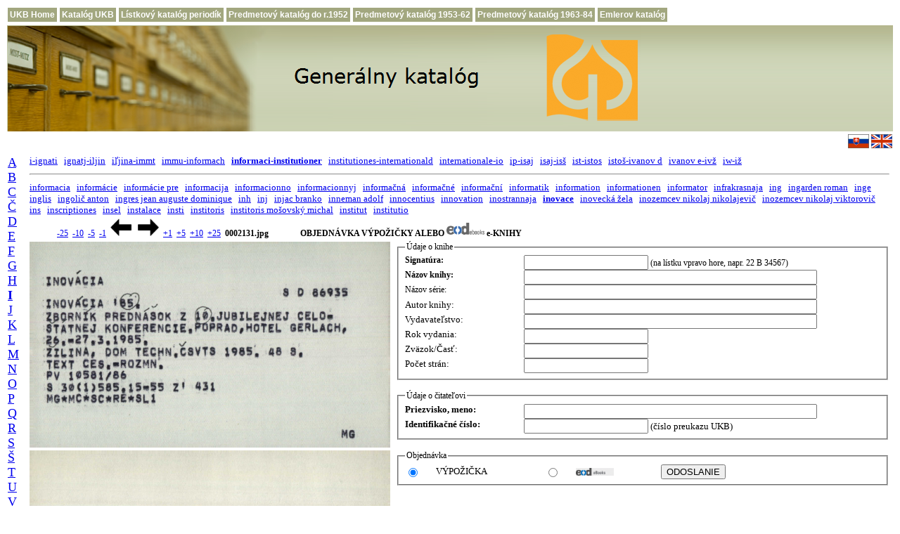

--- FILE ---
content_type: text/html; charset=UTF-8
request_url: http://pc135.ulib.sk/index.php?id1=i1&id2=05&id3=000155&id4=2111&posun=20
body_size: 20103
content:
  
<!DOCTYPE html PUBLIC "-//W3C//DTD HTML 4.01 Transitional//EN">
<html>
<head>
     <title>Menný lístkový katalóg Univerzitnej kniżnice Bratislava</title>
     <meta http-equiv="expires" content="0">
     <meta http-equiv="Content-Type" content="text/html; charset=utf-8">

     <link rel="shortcut icon" href="favicon.ico">

    <style type="text/css">

       td {
          font-family: Verdana;
          font-size: 12px;
       }

       a:hover {
          background-color: #e0ffff;
          text-decoration: none;
       }

       a.menu, a.menu:link {
          display:block;
          padding:3px;
          color:#FFFFFF;
          background-color:#a2a77f;
          text-decoration:none;
          font-family:Verdana,Arial;
          font-size:12px;
          font-weight:bold;
          white-space:nowrap;
       }

       a.menu:hover, a.menu:active {
          background-color:#72774f;
       }
    </style>

<script type="text/javascript">
<!--
function dajORDeod(ip1,ip2,ip3,ip4,ip5,ip6) 
{
  jeORDeod=window.open( "http://www.books2ebooks.eu/odm/orderformular.do?formular_id=62&card_link=http://listky.ulib.sk/logolist.jpg&creator=" +ip1+"&title="+ip2+"&year="+ip3+"&volume="+ip4+"&signature=" +ip5+"&title_bookseries="+ip6, "jeORDeod", "status = 0, height = 800, width = 800, resizable = 1" );
  jeORDeod.focus(); }
 
function setEOD(the_form, z_value)
{
   the_form.z1.value = z_value;
}
function osetri(the_form)
{
 if (the_form.z1.value == 'EOD')    {
     p1 = the_form.autor.value;
     p2 = the_form.nazov.value;
     p3 = the_form.rokvydania.value;
     p4 = the_form.cast.value;
     p5 = the_form.signatura.value;
     p6 = the_form.nazovserie.value;
     dajORDeod(p1,p2,p3,p4,p5,p6);  }
 
}
//-->
</script>
</head>
<body>

<table>
    <tr>
       <td><a class="menu" href="http://www.ulib.sk/sk/" title="Domovská stránka UKB">UKB Home</a></td>
       <td><a class="menu" href="http://www.ulib.sk/sk/katalog-ukb/" title="Elektronický online-katalóg UKB (Virtua)">Katalóg UKB</a></td>
       <td><a class="menu" href="http://listky.ulib.sk/periodika/" title="Skenovaný lístkový katalóg periodík">Lístkový katalóg periodík</a></td>
       <td><a class="menu" href="http://listky.ulib.sk/pk0/" title="Skenovaný predmetový lístkový katalóg do r. 1952">Predmetový katalóg do r.1952</a></td>
       <td><a class="menu" href="http://listky.ulib.sk/pk/" title="Skenovaný predmetový lístkový katalóg 1953-1962">Predmetový katalóg 1953-62</a></td>
       <td><a class="menu" href="http://listky.ulib.sk/pk2/" title="Skenovaný predmetový lístkový katalóg 1963-1984">Predmetový katalóg 1963-84</a></td>
       <td><a class="menu" href="http://listky.ulib.sk/ek/" title="Skenovaný historický lístkový katalóg">Emlerov katalóg</a></td>
    </tr>
</table>

<table width="100%" border="0" align="center">
     <tr>
     <td align="left" valign="middle" style="background-image:url('./banner_img.png'); background-repeat: repeat-x">
     <a href="http://listky.ulib.sk/">
     <img src="./banner_gk_sk.png" title="" alt="Generálny katalóg" style="border:0px solid;"> 
     </a></td>
     </tr>
     <tr>
     <td align="right" valign="middle">
     <a title="Generálny katalóg" href="http://listky.ulib.sk/" style="text-decoration:none">
     <img src="./sk-t.gif" title="" alt="Generálny katalóg" style="border:0px solid; width:30px; height:20px">
     </a>
     <a title="General Catalogue" href="http://listky.ulib.sk/gencat.php" style="text-decoration:none">
     <img src="./uk-t.gif" title="" alt="General Catalogue" style="border:0px solid; width:30px; height:20px">
     </a></td>
     </tr>
</table>
<!--
<center>
<h2><font color="red">Generálny lístkový katalóg je z technických príčin nefunkčný</font></h2>
</center>
-->
<table width="100%" border="0">
   <tr>
     <td width="8" rowspan="6" valign="top">
     <a name="obr"></a> 
     <font FACE="Verdana" size="4"><a href="/index.php?id1=a1&amp;id2=01&amp;id3=000001">A</a>&nbsp;&nbsp;
<a href="/index.php?id1=b1&amp;id2=01&amp;id3=000001">B</a>&nbsp;&nbsp;
<a href="/index.php?id1=c1&amp;id2=01&amp;id3=000001">C</a>&nbsp;&nbsp;
<a href="/index.php?id1=c2&amp;id2=01&amp;id3=000001">Č</a>&nbsp;&nbsp;
<a href="/index.php?id1=d1&amp;id2=01&amp;id3=000001">D</a>&nbsp;&nbsp;
<a href="/index.php?id1=e1&amp;id2=01&amp;id3=000001">E</a>&nbsp;&nbsp;
<a href="/index.php?id1=f1&amp;id2=01&amp;id3=000001">F</a>&nbsp;&nbsp;
<a href="/index.php?id1=g1&amp;id2=01&amp;id3=000001">G</a>&nbsp;&nbsp;
<a href="/index.php?id1=h1&amp;id2=01&amp;id3=000001">H</a>&nbsp;&nbsp;
<a href="/index.php?id1=i1&amp;id2=01&amp;id3=000001"><b>I</b></a>&nbsp;&nbsp;
<a href="/index.php?id1=j1&amp;id2=01&amp;id3=000001">J</a>&nbsp;&nbsp;
<a href="/index.php?id1=k1&amp;id2=01&amp;id3=000001">K</a>&nbsp;&nbsp;
<a href="/index.php?id1=l1&amp;id2=01&amp;id3=000001">L</a>&nbsp;&nbsp;
<a href="/index.php?id1=m1&amp;id2=01&amp;id3=000001">M</a>&nbsp;&nbsp;
<a href="/index.php?id1=n1&amp;id2=01&amp;id3=000001">N</a>&nbsp;&nbsp;
<a href="/index.php?id1=o1&amp;id2=01&amp;id3=000001">O</a>&nbsp;&nbsp;
<a href="/index.php?id1=p1&amp;id2=01&amp;id3=000001">P</a>&nbsp;&nbsp;
<a href="/index.php?id1=q1&amp;id2=01&amp;id3=000001">Q</a>&nbsp;&nbsp;
<a href="/index.php?id1=r1&amp;id2=01&amp;id3=000001">R</a>&nbsp;&nbsp;
<a href="/index.php?id1=s1&amp;id2=01&amp;id3=000001">S</a>&nbsp;&nbsp;
<a href="/index.php?id1=s2&amp;id2=01&amp;id3=000001">Š</a>&nbsp;&nbsp;
<a href="/index.php?id1=t1&amp;id2=01&amp;id3=000001">T</a>&nbsp;&nbsp;
<a href="/index.php?id1=u1&amp;id2=01&amp;id3=000001">U</a>&nbsp;&nbsp;
<a href="/index.php?id1=v1&amp;id2=01&amp;id3=000001">V</a>&nbsp;&nbsp;
<a href="/index.php?id1=w1&amp;id2=01&amp;id3=000001">W</a>&nbsp;&nbsp;
<a href="/index.php?id1=x1&amp;id2=01&amp;id3=000001">X</a>&nbsp;&nbsp;
<a href="/index.php?id1=z1&amp;id2=01&amp;id3=000001">Z</a>&nbsp;&nbsp;
<a href="/index.php?id1=z2&amp;id2=01&amp;id3=000001">Ž</a>&nbsp;&nbsp;
</font>   </td>
<!--   
      </tr>
      <tr>
      echo "<tr>";
      echo "</tr>";
      include $stranka_main;
-->

     <td width="90%" colspan="2" align="left"><font FACE="Verdana" size="2"><a href="/index.php?id1=i1&amp;id2=01&amp;id3=000001">i-ignati</a>&nbsp;&nbsp;
<a href="/index.php?id1=i1&amp;id2=02&amp;id3=000026">ignatj-iljin</a>&nbsp;&nbsp;
<a href="/index.php?id1=i1&amp;id2=03&amp;id3=000088">iľjina-immt</a>&nbsp;&nbsp;
<a href="/index.php?id1=i1&amp;id2=04&amp;id3=000112">immu-informach</a>&nbsp;&nbsp;
<a href="/index.php?id1=i1&amp;id2=05&amp;id3=000128"><b>informaci-institutioner</b></a>&nbsp;&nbsp;
<a href="/index.php?id1=i1&amp;id2=06&amp;id3=000168">institutiones-internationald</a>&nbsp;&nbsp;
<a href="/index.php?id1=i1&amp;id2=07&amp;id3=000209">internationale-io</a>&nbsp;&nbsp;
<a href="/index.php?id1=i1&amp;id2=08&amp;id3=000232">ip-isaj</a>&nbsp;&nbsp;
<a href="/index.php?id1=i1&amp;id2=09&amp;id3=000286">isaj-isš</a>&nbsp;&nbsp;
<a href="/index.php?id1=i1&amp;id2=10&amp;id3=000322">ist-istos</a>&nbsp;&nbsp;
<a href="/index.php?id1=i1&amp;id2=11&amp;id3=000346">istoš-ivanov d</a>&nbsp;&nbsp;
<a href="/index.php?id1=i1&amp;id2=12&amp;id3=000367">ivanov e-ivž</a>&nbsp;&nbsp;
<a href="/index.php?id1=i1&amp;id2=13&amp;id3=000426">iw-iž</a>&nbsp;&nbsp;
</font></td><td> 
     <br>
   </td>
</tr>

<!-- Druhý index - spresnenie -->
<tr>
   <td width="100%" align="center" colspan="2">
   <hr> 
   </td>
</tr>
<tr>
   <td width="100%" colspan="2">
       <font FACE="Verdana" size="2" ><a href="/index.php?id1=i1&amp;id2=05&amp;id3=000128">informacia</a>&nbsp;&nbsp;
<a href="/index.php?id1=i1&amp;id2=05&amp;id3=000129">informácie</a>&nbsp;&nbsp;
<a href="/index.php?id1=i1&amp;id2=05&amp;id3=000130">informácie pre</a>&nbsp;&nbsp;
<a href="/index.php?id1=i1&amp;id2=05&amp;id3=000131">informacija</a>&nbsp;&nbsp;
<a href="/index.php?id1=i1&amp;id2=05&amp;id3=000132">informacionno</a>&nbsp;&nbsp;
<a href="/index.php?id1=i1&amp;id2=05&amp;id3=000133">informacionnyj</a>&nbsp;&nbsp;
<a href="/index.php?id1=i1&amp;id2=05&amp;id3=000134">informačná</a>&nbsp;&nbsp;
<a href="/index.php?id1=i1&amp;id2=05&amp;id3=000135">informačné</a>&nbsp;&nbsp;
<a href="/index.php?id1=i1&amp;id2=05&amp;id3=000136">informační</a>&nbsp;&nbsp;
<a href="/index.php?id1=i1&amp;id2=05&amp;id3=000137">informatik</a>&nbsp;&nbsp;
<a href="/index.php?id1=i1&amp;id2=05&amp;id3=000138">information</a>&nbsp;&nbsp;
<a href="/index.php?id1=i1&amp;id2=05&amp;id3=000139">informationen</a>&nbsp;&nbsp;
<a href="/index.php?id1=i1&amp;id2=05&amp;id3=000140">informator</a>&nbsp;&nbsp;
<a href="/index.php?id1=i1&amp;id2=05&amp;id3=000141">infrakrasnaja</a>&nbsp;&nbsp;
<a href="/index.php?id1=i1&amp;id2=05&amp;id3=000142">ing</a>&nbsp;&nbsp;
<a href="/index.php?id1=i1&amp;id2=05&amp;id3=000143">ingarden roman</a>&nbsp;&nbsp;
<a href="/index.php?id1=i1&amp;id2=05&amp;id3=000144">inge</a>&nbsp;&nbsp;
<a href="/index.php?id1=i1&amp;id2=05&amp;id3=000145">inglis</a>&nbsp;&nbsp;
<a href="/index.php?id1=i1&amp;id2=05&amp;id3=000146">ingolič anton</a>&nbsp;&nbsp;
<a href="/index.php?id1=i1&amp;id2=05&amp;id3=000147">ingres jean auguste dominique</a>&nbsp;&nbsp;
<a href="/index.php?id1=i1&amp;id2=05&amp;id3=000148">inh</a>&nbsp;&nbsp;
<a href="/index.php?id1=i1&amp;id2=05&amp;id3=000149">inj</a>&nbsp;&nbsp;
<a href="/index.php?id1=i1&amp;id2=05&amp;id3=000150">injac branko</a>&nbsp;&nbsp;
<a href="/index.php?id1=i1&amp;id2=05&amp;id3=000151">inneman adolf</a>&nbsp;&nbsp;
<a href="/index.php?id1=i1&amp;id2=05&amp;id3=000152">innocentius</a>&nbsp;&nbsp;
<a href="/index.php?id1=i1&amp;id2=05&amp;id3=000153">innovation</a>&nbsp;&nbsp;
<a href="/index.php?id1=i1&amp;id2=05&amp;id3=000154">inostrannaja</a>&nbsp;&nbsp;
<a href="/index.php?id1=i1&amp;id2=05&amp;id3=000155"><b>inovace</b></a>&nbsp;&nbsp;
<a href="/index.php?id1=i1&amp;id2=05&amp;id3=000156">inovecká žela</a>&nbsp;&nbsp;
<a href="/index.php?id1=i1&amp;id2=05&amp;id3=000157">inozemcev nikolaj nikolajevič</a>&nbsp;&nbsp;
<a href="/index.php?id1=i1&amp;id2=05&amp;id3=000158">inozemcev nikolaj viktorovič</a>&nbsp;&nbsp;
<a href="/index.php?id1=i1&amp;id2=05&amp;id3=000159">ins</a>&nbsp;&nbsp;
<a href="/index.php?id1=i1&amp;id2=05&amp;id3=000160">inscriptiones</a>&nbsp;&nbsp;
<a href="/index.php?id1=i1&amp;id2=05&amp;id3=000161">insel</a>&nbsp;&nbsp;
<a href="/index.php?id1=i1&amp;id2=05&amp;id3=000162">instalace</a>&nbsp;&nbsp;
<a href="/index.php?id1=i1&amp;id2=05&amp;id3=000163">insti</a>&nbsp;&nbsp;
<a href="/index.php?id1=i1&amp;id2=05&amp;id3=000164">institoris</a>&nbsp;&nbsp;
<a href="/index.php?id1=i1&amp;id2=05&amp;id3=000165">institoris mošovský michal</a>&nbsp;&nbsp;
<a href="/index.php?id1=i1&amp;id2=05&amp;id3=000166">institut</a>&nbsp;&nbsp;
<a href="/index.php?id1=i1&amp;id2=05&amp;id3=000167">institutio</a>&nbsp;&nbsp;
</font>  
   </td>
</tr>
<!-- -50 -20 -10 -2 ---- +2 +10 +20 +50 -->
<tr>
   <td width="90%" colspan="2">
      
     <div style="text-align: left;">&nbsp;&nbsp;&nbsp;&nbsp;&nbsp;&nbsp;&nbsp;&nbsp;&nbsp;&nbsp;&nbsp;&nbsp;
     <a href="/index.php?id1=i1&amp;id2=05&amp;id3=000155&amp;id4=2131&amp;posun=-50" title="25 lístkov dozadu">-25</a> &nbsp;<a href="/index.php?id1=i1&amp;id2=05&amp;id3=000155&amp;id4=2131&amp;posun=-20" title="10 lístkov dozadu">-10</a> &nbsp;<a href="/index.php?id1=i1&amp;id2=05&amp;id3=000155&amp;id4=2131&amp;posun=-10" title="5 lístkov dozadu">-5</a> &nbsp;<a href="/index.php?id1=i1&amp;id2=05&amp;id3=000155&amp;id4=2131&amp;posun=-2" title="1 lístok dozadu">-1</a> &nbsp;<a href="/index.php?id1=i1&amp;id2=05&amp;id3=000155&amp;id4=2131&amp;posun=-2"><img src="./left.gif" title="1 lístok dozadu" alt="šípka vľavo" style="border: 0px; width: 30px; height: 25px;" /></a> &nbsp;      <!--img src="./left.gif" title="" alt="dozadu"  style="border: 0px solid ; width: 18px; height: 15px;"-->
      <!--img src="./right.gif" title="" alt="dopredu" style="border: 0px solid ; width: 18px; height: 15px;"-->
     <a href="/index.php?id1=i1&amp;id2=05&amp;id3=000155&amp;id4=2131&amp;posun=2"><img src="./right.gif" title="1 lístok dopredu" alt="šípka vpravo" style="border: 0px; width: 30px; height: 25px;" /></a> &nbsp;<a href="/index.php?id1=i1&amp;id2=05&amp;id3=000155&amp;id4=2131&amp;posun=2" title="1 lístok dopredu">+1</a> &nbsp;<a href="/index.php?id1=i1&amp;id2=05&amp;id3=000155&amp;id4=2131&amp;posun=10" title="5 lístkov dopredu">+5</a> &nbsp;<a href="/index.php?id1=i1&amp;id2=05&amp;id3=000155&amp;id4=2131&amp;posun=20" title="10 lístkov dopredu">+10</a> &nbsp;<a href="/index.php?id1=i1&amp;id2=05&amp;id3=000155&amp;id4=2131&amp;posun=50" title="25 lístkov dopredu">+25</a> &nbsp;<b>0002131.jpg</b><b>
   &nbsp; &nbsp; &nbsp; &nbsp;&nbsp; &nbsp;&nbsp; &nbsp;
   OBJEDNÁVKA VÝPOŽIČKY ALEBO
   <img src="./dod.png" title="" alt="dozadu"  style="border: 0px solid ; width: 54px;">
   e-KNIHY
</b>  
</div>
</td>
</tr>

<!--  Zobrazenie katalógových lístkov -->

<tr valign="top"> 
<td>
<!-- Predná strana -->
 <!-- <img src="http://listky.ulib.sk/sigma/ukb/informaci-institutioner/inovace/0002131.jpg" align="left" title="" alt="page" style="width: 385pt; height: 220pt"> -->
<img src="http://listky.ulib.sk/sigma/ukb/informaci-institutioner/inovace/0002131.jpg" align="left" title="predná strana lístka" alt="obrázok nedostupný" style="width: 385pt; height: 220pt">       
</td>

<!-- Źiadanka -->

<td rowspan="2" valign="top" align="left">

    
<form  action="/index.php#ziadanka" method="post">
  <INPUT type="hidden"  NAME="id1" value="i1">
  <INPUT type="hidden"  NAME="id2" value="05">
  <INPUT type="hidden"  NAME="id3" value="000155">
  <INPUT type="hidden"  NAME="id4" value="2131">
  <INPUT type="hidden"  NAME="posun" value="20">
  <INPUT type="hidden"  NAME="linka" value="http://listky.ulib.sk/sigma/ukb/informaci-institutioner/inovace/0002131.jpg">
  
  <FIELDSET>    
    <LEGEND>Údaje o knihe</LEGEND>
    <table style="width: 100%; height: 15%;" border="0" cellpadding="0" cellspacing="0">
    <tbody valign="top">
      <tr valign="top">
      <td width="25%" valign="top">
    <LABEL><B>Signatúra:</B></LABEL>
     </td>
      <td>
    <INPUT ID=signatura NAME=signatura CLASS=TEXT value="" size="20" maxlength="50">
      (na lístku vpravo hore, napr. 22 B 34567)<br>
     </td>
     </tr>
      <tr valign="top">
      <td>
    <LABEL><B>Názov knihy:</B></LABEL>
     </td>
      <td>
    <INPUT ID=nazov1 NAME=nazov CLASS=TEXT value="" size="50" maxlength="100"><BR>
     </td>
     </tr>
     <tr valign="top">
      <td>
    <LABEL>Názov série:</LABEL>
     </td>
      <td>
    <INPUT ID=nazov2 NAME=nazovserie CLASS=TEXT value="" size="50" maxlength="100"><BR>
     </td>
     </tr> 
      <tr valign="top">
      <td>
    <LABEL><font FACE="Verdana" size="2">Autor knihy:</font> </LABEL>
     </td>
      <td>
    <INPUT ID=nazov3 NAME=autor CLASS=TEXT value="" size="50" maxlength="100"><BR>
     </td>
     </tr>
    <tr valign="top">
      <td>
    <LABEL><font FACE="Verdana" size="2">Vydavateľstvo:</font> </LABEL>
     </td>
      <td>
    <INPUT ID=nazov4 NAME=vydavatel CLASS=TEXT value="" size="50" maxlength="100"><BR>
     </td>
     </tr>
    <tr valign="top">
      <td>
    <LABEL><font FACE="Verdana" size="2">Rok vydania:</font> </LABEL>
     </td>
      <td>
    <INPUT ID=nazov5 NAME=rokvydania CLASS=TEXT value="" size="20" maxlength="50"><BR>
     </td>
     </tr>
      <tr valign="top">
      <td>
    <LABEL><font FACE="Verdana" size="2">Zväzok/Časť:</font> </LABEL>
     </td>
      <td>
    <INPUT ID=nazov6 NAME=cast CLASS=TEXT value="" size="20" maxlength="50"><BR>
     </td>
     </tr>
     <tr valign="top">
      <td>
    <LABEL><font FACE="Verdana" size="2">Počet strán:</font> </LABEL>
     </td>
      <td>
    <INPUT ID=nazov7 NAME=pocetstran CLASS=TEXT value="" size="20" maxlength="50"><BR>
     </td>
     </tr>
    </tbody>
  </table>
  </FIELDSET>
  <br>
  <FIELDSET>
    <LEGEND>Údaje o čitateľovi</LEGEND>
  <table style="width: 100%; height: 15%;" border="0" cellpadding="0" cellspacing="0">
    <tbody>
      <tr valign="top">
      <td width="25%">
    <LABEL><font FACE="Verdana" size="2"><B>Priezvisko, meno:</B></font></LABEL>
     </td>
      <td>
    <INPUT ID=meno NAME=meno CLASS=TEXT value="" size="50" maxlength="50"><BR>
     </td>
     </tr>
      <tr valign="top">
      <td>
    <LABEL><font FACE="Verdana" size="2"><b>Identifikačné číslo:</b></font> </LABEL>
     </td>
      <td>
    <INPUT ID=preukaz NAME=preukaz CLASS=TEXT value="" size="20" maxlength="20">
     <font FACE="Verdana" size="2">(číslo preukazu UKB)</font> <BR>
     </td>
     </tr>
     <!--tr valign="top">
      <td width="25%">
    <LABEL><font FACE="Verdana" size="2">E-mail:</font></LABEL>
     </td>
      <td>
    <INPUT ID=meno NAME=menomail CLASS=TEXT value="" size="50" maxlength="50"><BR>
     </td>
     </tr-->
    </tbody>
  </table>
  </FIELDSET>
   
   <BR>
<FIELDSET>
<LEGEND>Objednávka</LEGEND>
<table style="width: 84%; height: 15%;" border="0" cellpadding="0" cellspacing="0">
<tbody>   
<tr valign="top" align=center>
<td>
       <input type=hidden name=z1 value="ZIA">
       <input type=hidden name=z3 value="http://sos.ulib.sk/logolist.jpg">
</td>
<!--?php echo $z9 ?>"-->

<tr>
<!--td> <span style="color:red; font-weight: bold"> Objednávanie výpožičiek je v dňoch 20.12.2024-1.1.2025 pozastavené (zatvorenie knižnice)</span> </td-->
<td><input type=radio name=ignore onclick="setEOD(this.form, 'ZIA');" checked></td>
<td><font FACE="Verdana" size="2">VÝPOŽIČKA</font></td>
   <td><input type=radio name=ignore onclick="setEOD(this.form, 'EOD');"></td>
   <td><img src="./eod_logo.gif" title="" alt="EoD"  style="border: 0px solid ; width: 54px;"></td>
   <td> &nbsp; <input type="submit" value="ODOSLANIE" onClick="osetri(this.form);"></td>
</tr>  

</tbody>
</table>
</FIELDSET>
</form>

<br>


<br>
<!--fieldset-->
<b>Informácia:</b><br>
<table style="width:100%; height: 15%;" border="0" cellpadding="0" cellspacing="0">
 <tbody>   
      <tr valign="top">
      <td>
      Publikáciu možno objednať aj ako e-Knihu prostredníctvom služby EoD: eBook on Demand - e-Kniha na objednávku. 
      Služba <a href="http://www.books2ebooks.eu/" target="_blank">
      <img src="./eod_logo.gif" title="odkaz na službu" alt="Eod logo"  style="border: 0px solid ; width: 54px;">
      </a> (eBook on Demand) vyhotoví elektronickú kópiu publikácie a umožňuje aj prevod textu dokumentu do plného textu (OCR).
      Služba sa zameriava len na publikácie, na ktoré sa už nevzťahuje ochrana v zmysle autorského zákona (publikácia vydaná do r. 1952,
      pričom copyright sa uplatňuje na všetkých pôvodcov diela, t.j. autora, ilustrátora, prekladateľa a pod.).  
      Za túto službu sa platí podľa medzinárodne platného cenníka (cca EUR 15+).
      Zvolením možnosti "eod" v sekcii Objednávka vytvoríte objednávku tejto sluzby, do e-mailovej schránky Vám bude doručený potvrdzovací e-mail.
      <b>Publikácie vydané do roku 1953 možno študovať iba prezenčne.            
      </b></td>
 </tr>  
 </tbody>
</table>
<!--/fieldset-->
<!--   
       <td align center>
       <font FACE="Verdana" size="2">
       <a href="http://www.issn.sk/php/eos_form.php3" target="_blank">Žiadosť o zdigitalizovanie knihy
       <img src="./eod_logo.gif" title="" alt="dozadu"  style="border: 0px solid ; width: 108px;"></a>
       </font>
       </tr>  
-->
<tr>
<td>
<!-- Zadná strana -->
       <img src="http://listky.ulib.sk/sigma/ukb/informaci-institutioner/inovace/0002132.jpg" align="left" title="zadná strana lístka" alt="obrázok nedostupný" style="width: 385pt; height: 220pt">
</td>
</tr>

</table>

<!--script src="http://p1.naj.sk/code?site=25151;t=t1x1" type="text/javascript"> </script-->
<!--noscript-->
   <!--div> <a href="http://naj.sk/"><img src="http://p1.naj.sk/hit?site=25151;t=t1x1;ref=;jss=0" width="1" height="1" alt="NAJ.sk" style="border:none"></a></div-->
<!--/noscript-->

</body>
</html>

